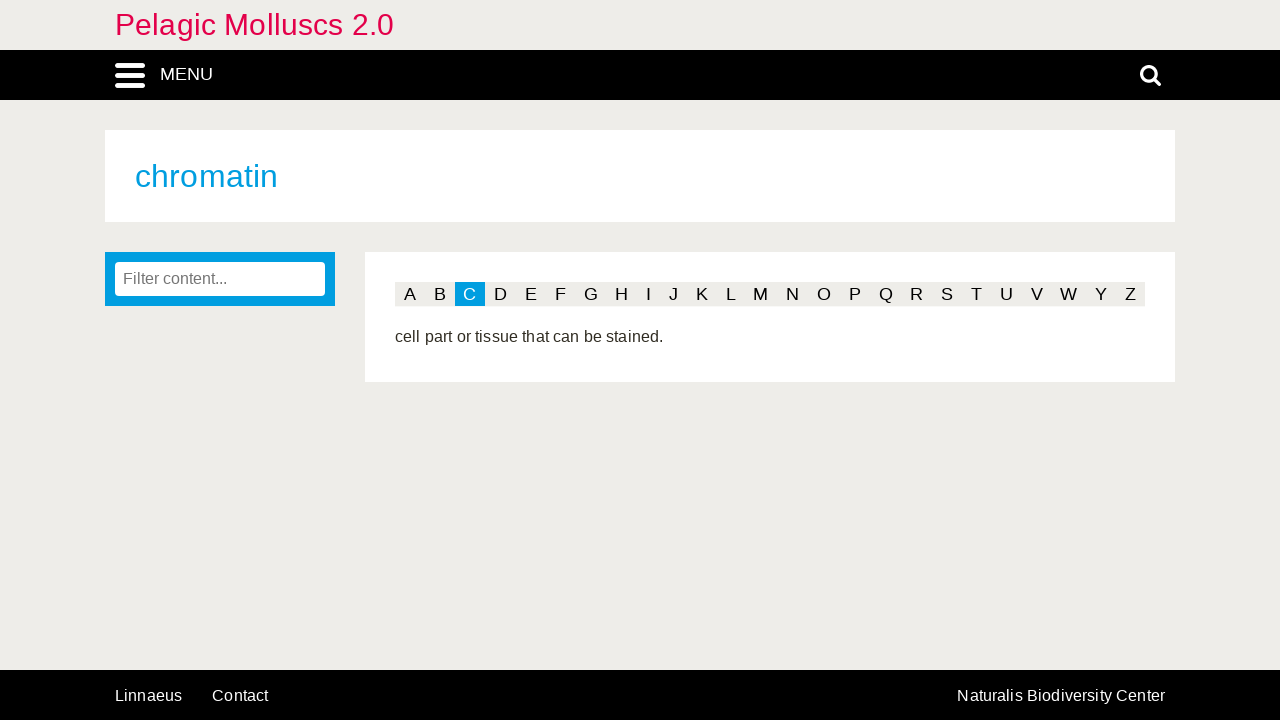

--- FILE ---
content_type: text/html; charset=UTF-8
request_url: https://pelagic-molluscs.linnaeus.naturalis.nl/linnaeus_ng/app/views/glossary/term.php?id=44160
body_size: 2812
content:
<!DOCTYPE html>
<html lang="en">
<head>
	<meta http-equiv="Content-Type" content="text/html; charset=utf-8" />
	<meta name="keywords" content="" />
	<meta name="description" content="" />

	    
	<meta name="lng-project-id" content="169" />
	<meta name="server" content="755f7b1aaeb1" />
	<meta name="viewport" content="width=device-width, initial-scale=1">

	<title>Pelagic Molluscs 2.0: Glossary: "chromatin"</title>

    <link href="../../../app/style/naturalis/images/favicon.ico" rel="shortcut icon" >
    <link href="../../../app/style/naturalis/images/favicon.ico" rel="icon" type="image/x-icon">
	<link rel="stylesheet" type="text/css" media="screen" href="../../../app/style/linnaeus_ng/dialog/jquery.modaldialog.css" />
    <link rel="stylesheet" type="text/css" href="../../../app/style/css/inline_templates.css">
	<link rel="stylesheet" type="text/css" media="screen" href="../utilities/dynamic-css.php" />
	<link rel="stylesheet" type="text/css" media="screen" href="../../../app/style/linnaeus_ng/basics.css" />
	<link rel="stylesheet" type="text/css" media="screen" href="../../../app/style/linnaeus_ng/lookup.css" />
	<link rel="stylesheet" type="text/css" media="screen" href="../../../app/style/linnaeus_ng/glossary.css" />
	<link rel="stylesheet" type="text/css" href="../../../app/style/css/orchids.css">
	<link rel="stylesheet" type="text/css" media="screen" title="default" href="../../../app/style/css/ionicons.min.css" />
	<link rel="stylesheet" type="text/css" media="screen" title="default" href="../../../app/vendor/prettyPhoto/css/prettyPhoto.css" />
	<link rel="stylesheet" type="text/css" media="screen" title="default" href="../../../app/vendor/fancybox/jquery.fancybox.css" />
	<link rel="stylesheet" type="text/css" media="print" href="../../../app/style/linnaeus_ng/print.css" />

    <!--[if IE]>
        <link rel="stylesheet" type="text/css" href="../../../app/style/linnaeus_ng/ie.css" />
    <![endif]-->
    <!--[if IE 8]>
        <link rel="stylesheet" type="text/css" href="../../../app/style/linnaeus_ng/ie7-8.css" />
    <![endif]-->
    <!--[if IE 7]>
        <link rel="stylesheet" type="text/css" href="../../../app/style/linnaeus_ng/ie7.css" />
    <![endif]-->


	<script type="text/javascript" src="../../../app/vendor/raphael/raphael.min.js"></script>
	<script type="text/javascript" src="../../../app/vendor/bundle.js"></script>
	<script type="text/javascript" src="../../../app/javascript/jquery.shrinkText.js"></script>
	<script type="text/javascript" src="../../../app/javascript/jquery.prettyDialog.js"></script>
    <script type="text/javascript" src="../../../app/javascript/inline_templates.js"></script>
	<script type="text/javascript" src="../../../app/javascript/project_specific/traits.js"></script>



	<script type="text/javascript" src="../../../app/javascript/main.js"></script>
	<script type="text/javascript" src="../../../app/javascript/lookup.js"></script>
	<script type="text/javascript" src="../../../app/javascript/dialog/jquery.modaldialog.js"></script>
	<script type="text/javascript" src="../../../app/javascript/orchid.js"></script>
</head>
<body id="body" class="module-glossary">
	<!-- Google Tag Manager (noscript) -->
<noscript><iframe src="https://www.googletagmanager.com/ns.html?id=GTM-P9TFPT5"
height="0" width="0" style="display:none;visibility:hidden"></iframe></noscript>
<!-- End Google Tag Manager (noscript) -->
<div class="site__container">
	<div class="menu__container menu__container-js">
		<object class="logo-svg" data="../../../app/style/img/naturalis-logo-wit.svg" type="image/svg+xml">
		</object>
				    <ul class="side-menu">    
                                                            <li><a href="../introduction/">Introduction</a></li>
                                                                                                <li><a href="../index/">Index</a></li>
                                                                                                <li><a href="../highertaxa/">Higher taxa</a></li>
                                                                                                <li><a href="../species/">Species</a></li>
                                                                                                <li><a href="../key/">Single-access key</a></li>
                                                                                                            <li><a class="main-menu-selected" href="../glossary/">Glossary</a></li>
                                                                                                <li><a href="../literature2/">Literature</a></li>
                                                                                                                                                                                                                                    <li><a href="../search/search.php">Advanced search</a></li>
                                            </ul>			</div>
	<div class="content__container">
				    <div class="menu-title-bar__container">
	<div class="site-title">
					<a href="../linnaeus/index.php">Pelagic Molluscs 2.0</a>
			</div>
	<div class="menu-search-bar__container">
		<div class="search-bar__container">
			<div class="search-bar">
				<input type="text" name="search" id="search" class="search-box" autocomplete="off" placeholder="Search..." value="" onkeyup="if (event.keyCode==13) { doSearch(); }" required />

				<a href="javascript:void(0)" class="close-search close-search-js">
					<i class="ion-close-round"></i>
				</a>
			</div>
		</div>
		<div class="menu-bar__container">
			<div class="menu-bar">
				<div class="menu-toggle menu-toggle-js" href="javascript:void(0)"><div class="menu-toggle-text">MENU</div></div>
				<!-- <a class="menu-toggle menu-toggle-over-js" href="javascript:void(0)"></a> -->
				<div class="responsive-site-title">
											<a href="../linnaeus/index.php">Pelagic Molluscs 2.0</a>
									</div>
				<a class="search-toggle search-toggle-js" href="javascript:void(0)"></a>
			</div>
		</div>
	</div>
</div>				<div class="scroll__container">
			<div id="container">
				
			<form method="get" action="/linnaeus_ng/app/views/glossary/term.php" id="theForm"></form>
<div class="page-title">
	<span class="set-as-title">chromatin</span>
	</div>
<div id="main-body">

<!-- Ruud: removed condition if $controllerBaseName !== 'module' /-->
						<div class="sidebar__container">
													<div class="lookup__container">
						<div id="lookupDialog">
							<input type="text" id="lookupDialogInput" placeholder="Filter content...">
							<div id="lookup-DialogContent"></div>
						</div>
					</div>
				                
				<div id="menu-bottom"></div>
                
			</div>	
				<div id="page-container">
<div id="page-main">
	<div class="glossary-filter">
		<div class="alphabet">
		
						<a class="alphabet-letter" href="contents.php?letter=a">A</a>
								<a class="alphabet-letter" href="contents.php?letter=b">B</a>
								<a class="alphabet-active-letter" href="contents.php?letter=c">C</a>
								<a class="alphabet-letter" href="contents.php?letter=d">D</a>
								<a class="alphabet-letter" href="contents.php?letter=e">E</a>
								<a class="alphabet-letter" href="contents.php?letter=f">F</a>
								<a class="alphabet-letter" href="contents.php?letter=g">G</a>
								<a class="alphabet-letter" href="contents.php?letter=h">H</a>
								<a class="alphabet-letter" href="contents.php?letter=i">I</a>
								<a class="alphabet-letter" href="contents.php?letter=j">J</a>
								<a class="alphabet-letter" href="contents.php?letter=k">K</a>
								<a class="alphabet-letter" href="contents.php?letter=l">L</a>
								<a class="alphabet-letter" href="contents.php?letter=m">M</a>
								<a class="alphabet-letter" href="contents.php?letter=n">N</a>
								<a class="alphabet-letter" href="contents.php?letter=o">O</a>
								<a class="alphabet-letter" href="contents.php?letter=p">P</a>
								<a class="alphabet-letter" href="contents.php?letter=q">Q</a>
								<a class="alphabet-letter" href="contents.php?letter=r">R</a>
								<a class="alphabet-letter" href="contents.php?letter=s">S</a>
								<a class="alphabet-letter" href="contents.php?letter=t">T</a>
								<a class="alphabet-letter" href="contents.php?letter=u">U</a>
								<a class="alphabet-letter" href="contents.php?letter=v">V</a>
								<a class="alphabet-letter" href="contents.php?letter=w">W</a>
								<a class="alphabet-letter" href="contents.php?letter=y">Y</a>
								<a class="alphabet-letter" href="contents.php?letter=z">Z</a>
			</div>

		<div id="definition">
			<p>cell part or tissue that can be stained.</p>
					</div>
		
			</div>
</div>
	<script>
    let code='GTM-P9TFPT5';
    
    (function(w,d,s,l,i) {w[l]=w[l]||[];w[l].push({'gtm.start': new Date().getTime(),event:'gtm.js'});var f=d.getElementsByTagName(s)[0], j=d.createElement(s),dl=l!='dataLayer'?'&l='+l:'';j.async=true;j.src= 'https://www.googletagmanager.com/gtm.js?id='+i+dl;f.parentNode.insertBefore(j,f);})(window,document,'script','dataLayer',code);
    
</script>
				<div id="allLookupList" class="allLookupListInvisible"></div>
			</div>
			</div>
			</div>
						    			        <!-- <div id="allNavigationPane">


    <div class="navigation-icon-wrapper">
    
        <span onclick="allLookupShowDialog()" id="contents-icon" title="Contents" class="navigation-icon icon-book" />
        Contents</span>
    
            <a class="navigation-icon icon-nav-prev" id="previous-icon" 
        href="../glossary/term.php?id=44159"
         title="Previous to chitinophore">Previous</a>
                <a class="navigation-icon icon-nav-next" id="next-icon" 
        href="../glossary/term.php?id=44161" 
         title="Next to chromatophores">Next</a>
        
            <span class="navigation-icon icon-nav-back icon-inactive" id="back-icon-inactive">Back</span>
        
    </div>

</div> -->

<script type="text/javascript">
$(document).ready(function()
{
	allLookupSetSelectedId(44160);
});
</script>

			    						<div id="bottombar" class="navbar navbar-inverted">
				<div class="container">
					<ul class="footer-menu__list">
						<li>
							<a href="https://linnaeus.naturalis.nl/" target="_blank">
								Linnaeus
							</a>
						</li>
						<li>
							<span class="decode"><n gvgyr="yvaanrhf@anghenyvf.ay" uers="znvygb:yvaanrhf@anghenyvf.ay?fhowrpg=Cryntvp%20Zbyyhfpf%202.0" ery="absbyybj">pbagnpg</n></span>
						</li>
						<li>
							<a target="_blank" href="https://www.naturalis.nl">
								Naturalis Biodiversity Center
							</a>	
						</li>
					</ul>
				</div>
			</div>
		</div>
	</div>
</div>
<script type="text/JavaScript">
$(document).ready(function()
{
	//http://fancyapps.com/fancybox/3/docs/#options
	$('[data-fancybox]').fancybox({
		arrows : false,
		infobar : true,
		animationEffect : false
	});

	$(".inline-video").each(function()
	{
		$_me = $(this);

        $_me
            .removeAttr('onclick')
				.attr('onClick', 'showVideo("' + arr_arguments[1] + '","' + arr_arguments[3] +'");');

		arr_arguments = $_me.attr("onclick").split("'");
	});


	if( jQuery().prettyDialog )
	{
		$("a[rel^='prettyPhoto']").prettyDialog();
	}

				addRequestVar('id','44160')
			chkPIDInLinks(169,'epi');
	
})
</script>
</body>
</html>
